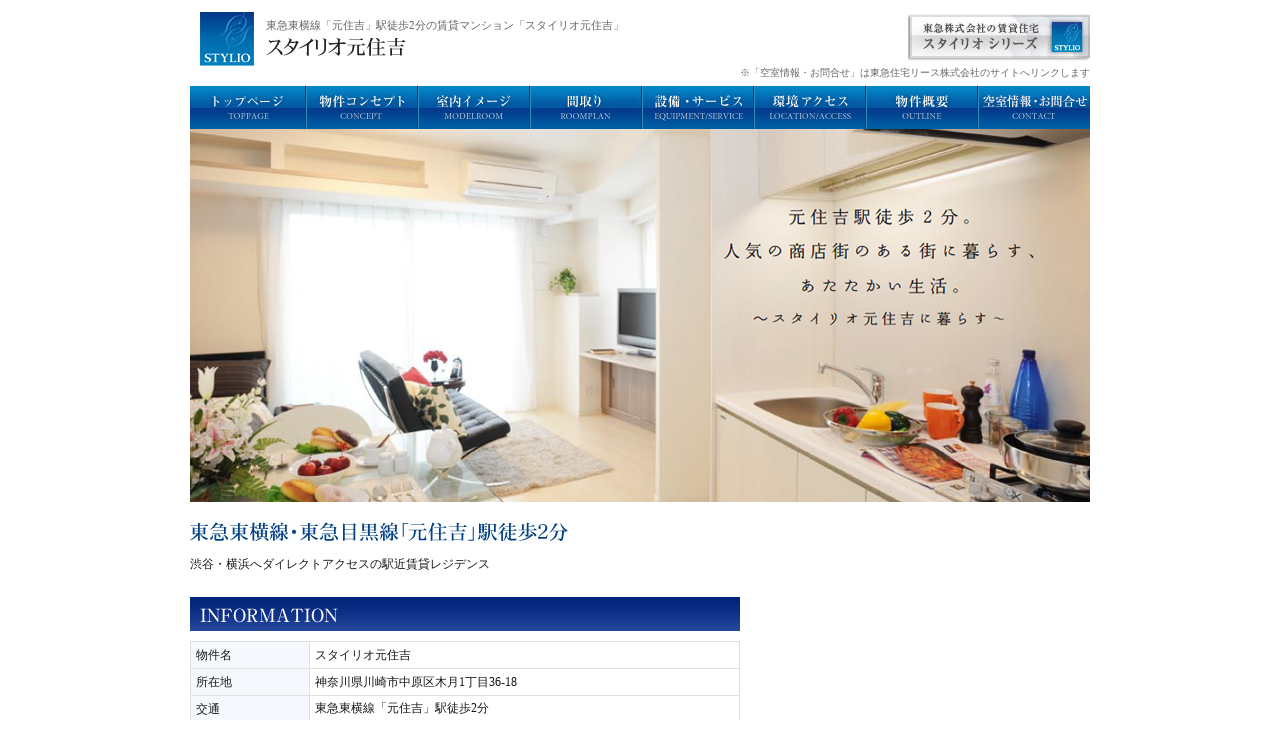

--- FILE ---
content_type: text/html
request_url: https://stylio.jp/motosumiyoshi/
body_size: 2675
content:
<!DOCTYPE html PUBLIC "-//W3C//DTD XHTML 1.0 Transitional//EN" "http://www.w3.org/TR/xhtml1/DTD/xhtml1-transitional.dtd">
<html xmlns="http://www.w3.org/1999/xhtml">
<head>
<!-- Google Tag Manager -->
<script>(function(w,d,s,l,i){w[l]=w[l]||[];w[l].push({'gtm.start':
new Date().getTime(),event:'gtm.js'});var f=d.getElementsByTagName(s)[0],
j=d.createElement(s),dl=l!='dataLayer'?'&l='+l:'';j.async=true;j.src=
'https://www.googletagmanager.com/gtm.js?id='+i+dl;f.parentNode.insertBefore(j,f);
})(window,document,'script','dataLayer','GTM-5W7XS5C7');</script>
<!-- End Google Tag Manager -->
<meta http-equiv="Content-Type" content="text/html; charset=utf-8" />
<meta http-equiv="content-style-type" content="text/css" />
<meta http-equiv="content-script-type" content="text/css" />
<meta name="Description" content="東急東横線「元住吉」駅徒歩2分。東急株式会社から賃貸住宅の新しいスタイル「STYLIO」デビュー。" />
<meta name="Keywords" content="stylio,スタイリオ,東急株式会社,東急リロケーション" />
<title>スタイリオ元住吉　東急東横線「元住吉」駅徒歩2分 </title>
<link rel="stylesheet" type="text/css" href="css/include1.css" media="all" />
<script type="text/javascript" src="js/script.js"></script>
</head>
<body>

  <!-- Google Tag Manager (noscript) -->
  <noscript><iframe src="https://www.googletagmanager.com/ns.html?id=GTM-5W7XS5C7"
  height="0" width="0" style="display:none;visibility:hidden"></iframe></noscript>
  <!-- End Google Tag Manager (noscript) -->

<div id="container">
<div id="header">
<p class="logo"><a href="index.html"><img src="img/head_logo.gif" width="54" height="54" alt="スタイリオロゴ" /></a></p>
<div id="h1_box">
<h1>東急東横線「元住吉」駅徒歩2分の賃貸マンション「スタイリオ元住吉」</h1>
<p><a href="index.html"><img src="img/head_text_logo.jpg" width="140" height="20" alt="スタイリオ元住吉" /></a></p>
<!--h1_box--></div>
<p class="stylio_series">
<a href="http://stylio.jp/#series" target="_blank">
<img src="img/head_stylio.gif" width="182" height="49" alt="スタイリオシリーズ" />
</a>
<small class="memo">
※「空室情報・お問合せ」は東急住宅リース株式会社のサイトへリンクします
</small>
</p>
<!--/header--></div>
<div id="navi_box">
<ul>
<li><a href="index.html" onmouseout="MM_swapImgRestore()" onmouseover="MM_swapImage('Image4','','img/gnavi01_on.gif',1)"><img src="img/gnavi01.gif" alt="トップページ" name="Image4" width="116" height="43" border="0" id="Image4" /></a></li>

<li><a href="concept.html" onmouseout="MM_swapImgRestore()" onmouseover="MM_swapImage('Image36','','img/gnavi02_on.gif',1)"><img src="img/gnavi02.gif" alt="物件コンセプト" name="Image36" width="112" height="43" border="0" id="Image36" /></a></li>

<li><a href="model_room.html" onmouseout="MM_swapImgRestore()" onmouseover="MM_swapImage('Image21','','img/gnavi03_on.gif',1)"><img src="img/gnavi03.gif" alt="室内イメージ" name="Image21" width="112" height="43" border="0" id="Image21" /></a></li>

<li><a href="room_plan.html" onmouseout="MM_swapImgRestore()" onmouseover="MM_swapImage('Image32','','img/gnavi04_on.gif',1)"><img src="img/gnavi04.gif" alt="間取り" name="Image32" width="112" height="43" border="0" id="Image32" /></a></li>


<li><a href="service.html" onmouseout="MM_swapImgRestore()" onmouseover="MM_swapImage('Image31','','img/gnavi05_on.gif',1)"><img src="img/gnavi05.gif" alt="設備・サービス" name="Image31" width="112" height="43" border="0" id="Image31" /></a></li>


<li><a href="access.html" onmouseout="MM_swapImgRestore()" onmouseover="MM_swapImage('Image9','','img/gnavi06_on.gif',1)"><img src="img/gnavi06.gif" alt="環境アクセス" name="Image9" width="112" height="43" border="0" id="Image9" /></a></li><li><a href="outline.html" onmouseout="MM_swapImgRestore()" onmouseover="MM_swapImage('Image10','','img/gnavi07_on.gif',1)"><img src="img/gnavi07.gif" alt="物件概要" name="Image10" width="112" height="43" border="0" id="Image10" /></a></li><li><a href="request/index.html" target="_blank" onmouseover="MM_swapImage('Image11','','img/gnavi08_on.gif',1)" onmouseout="MM_swapImgRestore()"><img src="img/gnavi08.gif" alt="空室情報・お問合せ" name="Image11" width="112" height="43" border="0" id="Image11" /></a></li>
</ul>
<!--navi_box--></div>

<div id="contents">
<p class="top_img"><img src="img/top_img.jpg" width="900" height="373" /></p>
<div id="banner_box">
<!--<p class="boshu"></p>
<p class="banner_01"><a href="concept.html#ekimae_life"><img src="img/banner_01.jpg" width="286" height="160" alt="駅近を満喫する" /></a></p>
<p class="banner_02"><a href="concept.html#tamasawa_midori"><img src="img/banner_02.jpg" width="286" height="160" alt="多摩川・緑を楽しむ" /></a></p>
<p class="banner_03"><a href="service.html#joushitsuni_kurasu"><img src="img/banner_03.jpg" width="286" height="160" alt="上質に暮らす" /></a></p>
--></div><!--banner_box-->


<div id="left_box">
<div id="info_box">
<p class="midashi"><img src="img/h1.jpg" width="380" height="19" alt="東急東横線「元住吉」駅徒歩2分" /></p>
<p class="mb20px">渋谷・横浜へダイレクトアクセスの駅近賃貸レジデンス</p>

<!--<p class="midashi"><img src="img/midashi_33.jpg" width="550" height="34" alt="ニュース" /></p>-->
<!--<p class="mb20px">只今募集住戸はございません。</p>-->
<!--<p class="mb20px">-->
<!--img src="img/campaign.jpg" width="431" height="50" alt="竣工記念キャンペーン！！平成24年3月31日までにご契約の方に限り、敷金0円にてご契約いただけます。" /></p>-->
<!--news_box--></div>
<div id="info_box">
<p class="midashi"><img src="img/midashi_14.jpg" width="550" height="34" alt="インフォメーション" /></p>
<table width="550">
<tr>
<td class="title">物件名</td>
<td>スタイリオ元住吉</td>
</tr>
<tr>
<td class="title">所在地</td>
<td>神奈川県川崎市中原区木月<span lang="EN-US" xml:lang="EN-US">1</span>丁目<span lang="EN-US" xml:lang="EN-US">36-18<br />
</span><span lang="EN-US" xml:lang="EN-US"></span></td>
</tr>
<tr>
<td class="title">交通</td>
<td class="height">東急東横線「元住吉」駅徒歩2分</td>
</tr>
<tr>
<td class="title">賃貸戸数</td>
<td>29戸</td>
</tr>
</table>
<!--info_box--></div>
<!--left_box--></div>

<div id="right_box">
<!--<p  style="text-align:right;"><a href="request/index.html" target="_blank"><img src="img/topbanner.jpg" width="260" height="380" alt="今夏募集開始予定!" /></a></p>
<p style="font-size:10px; text-align:right; line-height:15px;"><br />
※装飾品・寝具・日用品などは含まれません。予めご了承ください。<br />
※掲載の写真は 2012年3月撮影。</p>-->
<!--right_box--></div>




<div id="footer_navi_box">
<ul class="menu">
<li>&nbsp;<a href="index.html">トップページ</a></li>
<li>|&nbsp;<a href="concept.html">物件コンセプト</a></li>
<li>|&nbsp;<a href="model_room.html">室内イメージ</a></li>
<li>|&nbsp;<a href="room_plan.html">間取り</a></li>
<li>|&nbsp;<a href="service.html">設備・サービス</a></li>
<li>|&nbsp;<a href="access.html">環境アクセス</a></li>
<li>|&nbsp;<a href="outline.html">物件概要</a></li>
<li>|&nbsp;<a href="request/index.html" target="_blank">空室情報・お問合せ</a></li>
</ul>

<p class="to_top"><a href="#"><img src="img/pagetop.gif" width="96" height="26" alt="ページトップ" /></a></p>
<!--footer_navi_box--></div>
<!--outline_contents--></div>
<!--container--></div>

<div id="copy_body">
<div id="copy_box" class="alphafilter">
<div id="sponsor">
	<p><a href="http://www.tokyu.co.jp/" target="_blank"><img src="img/footer_logo.gif" alt="事業主　東急株式会社" /></a></p>
	<p><a href="http://www.tokyulifia.co.jp/" target="_blank"><img src="img/footer_logo2.gif" alt="東急ライフィア" /></a></p>
	<p><a href="http://www.tokyu-housing-lease.co.jp/" target="_blank"><img src="img/footer_logo4.gif" alt="東急住宅リース" /></a></p>
	
	<p id="btn_q"><a href="request/index.html" target="_blank"><img src="img/footer_contact_btn.gif" width="225" height="52" alt="空室情報・お問合せはこちらから" /></a></p>
<!--sponsor--></div>
<div id="tel_box">
<p><img src="img/footer_tel.gif" width="860" height="52" alt="当マンションに関するお問合せ・ご相談はこちらから 050-3177-4359" /></p>
<!--tel_box--></div>
<div id="copy_soto">
<p><a href="http://www.109sumai.com" target="_blank"><img src="img/sumaibanner.gif" width="126" height="40" alt="東急株式会社の住まい　物件情報はこちら" /></a></p>
<div id="copy_right">
<!--<p class="privacy"><a href="http://www.tokyu.co.jp/contents_index/navi/kojin_index.html" target="_blank">個人情報の取扱はこちらから</a></p>-->
<p class="copyright"><img src="img/copyright.jpg" width="222" height="11" alt="Copyright @ 2010  TOKYU CORPORATION. All Rights Reserved." /></p>
<!--copy_right--></div>
<!--copy_soto--></div>
<!--copy_box--></div>
<!--copy_body--></div>


</body>
</html>

--- FILE ---
content_type: text/css
request_url: https://stylio.jp/motosumiyoshi/css/include1.css
body_size: -107
content:
@import "include2.css";


--- FILE ---
content_type: text/css
request_url: https://stylio.jp/motosumiyoshi/css/include2.css
body_size: -34
content:
@import url("base.css");
@import url("typeface.css");
@import url("link.css");
@import url("main.css");


--- FILE ---
content_type: text/css
request_url: https://stylio.jp/motosumiyoshi/css/base.css
body_size: 263
content:
@charset "UTF-8";
/* 
 * written by 
/*======================================================================*/
* {
	margin: 0 ;
	padding: 0;
}
body {
	text-align: center;
	background-color: #FFFFFF;
}
body #container {
	width: 900px;
	margin: 0 auto;
	text-align: left;
	background-color: #FFF;
}
html {
	overflow-y: scroll;
}
img {
	border: 0;
}
table{
	font-size: 12px;
	border-collapse:collapse;
	border-spacing:0;
}
th {
	font-weight: normal;
	vertical-align: baseline;
}

/*===================================
 *class for layout
 *===================================*/
.mb0em {
	margin-bottom: 0px;
}
.mb05em {
	margin-bottom: 0.5em;
}
.mb1em {
	margin-bottom: 1em;
}
.mb2em {
	margin-bottom: 2em;
}
.mb10px {
	margin-bottom: 10px;
}
.mb20px {
	margin-bottom: 20px;
}
.ml1em {
	margin-left: 1em;
}
.ml2em {
	margin-left: 2em;
}
.ml10px {
	margin-left: 10px;
}
.ml20px {
	margin-left: 20px;
}
.ti0 {
	text-indent: 0px;
}
.ta-center {
	text-align: center;
}
.ta-right {
	text-align: right;
}
.ta-left {
	text-align: left;
}
.fwb{
	font-weight:bold;
}

.fs100{
	font-size: 100%;
}
.fs90 {
	font-size: 90%;
}
.fs80 {
	font-size: 80%;
}
.fs80 {
	font-size: 80%;
}
.fs90 {
	font-size: 90%;
}
.fs110 {
	font-size: 110%;
}
.fs120 {
	font-size: 120%;
}
.no_border {
	border: none;
}


--- FILE ---
content_type: text/css
request_url: https://stylio.jp/motosumiyoshi/css/typeface.css
body_size: 772
content:
@charset "UTF-8";
/* 
 * 
/*======================================================================*/
/*===================================
 * color,typeface,lineheight
 *===================================*/
h1,h2,h3,h4,h5,h6,p,li,dt,dd,table,address {
	font-family: "メイリオ", "ＭＳ Ｐゴシック", Osaka, "ヒラギノ角ゴ Pro W3";
	line-height: 1.6;
	color: #191919;
}
h2 {
	font-size: 0.9em;
}
h3 {
	font-size: 0.8em;
}
h4 {
	font-size: 0.75em;
}
code {
	font-family:  "ＭＳ ゴシック";
}
em {
	font-weight: bold;
}
address {
	font-style: normal
}
p {
	text-align: justify;
	text-justify: inter-ideograph;
}
ul {
	list-style-type: none;
}
/*===================================
 * font size
 *===================================*/
th,td,p,li,dt,dd,address {
	font-size: 12px;
	font-family: "ＭＳ Ｐゴシック", Osaka, "ヒラギノ角ゴ Pro W3";
	color: #191919;
	line-height: 26px;
}


--- FILE ---
content_type: text/css
request_url: https://stylio.jp/motosumiyoshi/css/link.css
body_size: 500
content:
@charset "UTF-8";
/* 
 * written by 
/*======================================================================*/
/*===================================
 * preference for link
 *===================================*/
a:link {
	text-decoration: none;
	color: #666;
}
a:visited {
	text-decoration: none;
	color: #666;
}
a:hover {
	text-decoration: underline;
	color: #666;
}
a:active {
	color: #666;
}
#footer a:link {
	text-decoration: none;
	color: #666;
}
#footer a:visited {
	text-decoration: none;
	color: #666;
}
#footer a:hover {
	text-decoration: underline;
	color: #666;
}
#footer a:active {
	color: #666;
	text-decoration: underline;
}


--- FILE ---
content_type: text/css
request_url: https://stylio.jp/motosumiyoshi/css/main.css
body_size: 3116
content:
@charset "UTF-8";
/* 
 * written by 
/*======================================================================*/
/*===================================
 * header
 *===================================*/
#header {
	background-repeat: repeat-x;
}
#header .logo {
	float: left;
	padding-top: 12px;
	padding-bottom: 10px;
	padding-right: 12px;
	padding-left: 10px;
}
#header #h1_box {
	float: left;
	width: 400px;
	padding-top: 17px;
}
#header h1 {
	font-size: 11px;
	color: #666;
	background-repeat: no-repeat;
	height: 20px;
	font-weight: normal;
}

#header .stylio_series {
	float: right;
	padding-top: 13px;
	width: 376px;
	text-align: right;
}

#header:after{
		content: ".";
		clear: both;
		display: block;
		height: 0;
		visibility: hidden;
}

#header .stylio_series {
  height: auto;
}

#header .stylio_series a {
  display: block;
}

#header .memo {
  margin: 3px 0 5px;
  color: #666;
  line-height: 1.6;
  font-size: 10px;
  display: block;
}

#navi_box {
	float: left;
	width: 900px;
	margin-bottom: 0px;
}



#navi_box ul li {
	float: left;
	font-size: 0px;
	line-height: 0px;
}



#contents {
	float: left;
	width: 900px;
	background-color: #FFF;
	margin-top: 0px;
}

#contents #banner_box {
	float: left;
	width: 900px;
	margin-top: 10px;
	margin-bottom: 10px;
}
/*#contents #banner_box .banner_01 {
	float: left;
	margin-right: 21px;
}
#contents #banner_box .banner_02 {
	float: left;
	margin-right: 21px;
}
#contents #banner_box .banner_03 {
	float: left;
}*/
#contents #left_box {
	float: left;
	width: 550px;
}
#contents #left_box #info_box {
	clear: both;
	float: left;
	width: 550px;
}

#contents #left_box #info_box .midashi {
	clear: both;
	margin-bottom: 10px;
}
#contents #banner_box .boshu  {
	clear: both;
	float: left;
	margin-top: 7px;
}

#contents #left_box #info_box table {
	clear: both;
	float: left;
	width: 550px;
}
#contents #left_box #info_box table tr     .height{
	line-height: 17px;
}
#contents #left_box #info_box table tr  .title{
	background-color: #F5F8FD;
}
#contents #left_box #info_box table tr  td{
	padding-right: 5px;
	padding-left: 5px;
	border-top-width: thin;
	border-right-width: thin;
	border-bottom-width: thin;
	border-left-width: thin;
	border-top-style: solid;
	border-right-style: solid;
	border-bottom-style: solid;
	border-left-style: solid;
	border-top-color: #E0E0E0;
	border-right-color: #E0E0E0;
	border-bottom-color: #E0E0E0;
	border-left-color: #E0E0E0;
}
#contents #right_box {
	float: left;
	width: 330px;
	margin-left: 20px;
}
#contents #soukatsu_list {
	clear: both;
	float: left;
	width: 900px;
	margin-top: 20px;
}

#contents #soukatsu_list .midashi_s {
	clear: both;
	float: left;
	width: 900px;
	margin-bottom: 10px;
}
#contents #soukatsu_list .table_01  {
	float: left;
	margin-right: 20px;
}
#contents #soukatsu_list .table_02  {
	float: left;
}
#contents #soukatsu_list tr .title  {
	background-color: #F5F8FD;
}
#contents #soukatsu_list table tr td  {
	padding-right: 5px;
	padding-left: 5px;
	border-top-width: thin;
	border-right-width: thin;
	border-bottom-width: thin;
	border-left-width: thin;
	border-top-style: solid;
	border-right-style: solid;
	border-bottom-style: solid;
	border-left-style: solid;
	border-top-color: #E0E0E0;
	border-right-color: #E0E0E0;
	border-bottom-color: #E0E0E0;
	border-left-color: #E0E0E0;
}
#concept_contents {
	float: left;
	width: 900px;
	background-color: #FFF;
	margin-top: 0px;
}
#concept_contents .page_link {
	clear: both;
	float: left;
	width: 860px;
	padding-left: 40px;
	margin-top: 30px;
	margin-bottom: 25px;
}
#concept_contents .page_link p {
	float: left;
	margin-right: 15px;
}

#concept_contents .section_01 {
	clear: both;
	float: left;
	width: 900px;
	margin-bottom: 20px;
}
#concept_contents .section_01 .main_title {
	clear: both;
	float: left;
	width: 900px;
	margin-bottom: 25px;
}
#concept_contents  .section_01  .img {
	clear: both;
	float: left;
	width: 900px;
}
#concept_contents .section_02 {
	clear: both;
	float: left;
	width: 900px;
	margin-bottom: 20px;
}
#concept_contents .section_02 .main_title {
	clear: both;
	float: left;
	width: 900px;
	margin-bottom: 15px;
}
#concept_contents  .section_02  .text {
	clear: both;
	float: left;
	padding-left: 92px;
	line-height: 24px;
	width: 800px;
	font-size: 14px;
}
#concept_contents  .section_02  .img {
	clear: both;
	float: left;
	width: 900px;
}
#concept_contents .section_03 {
	clear: both;
	float: left;
	width: 900px;
	margin-bottom: 20px;
}
#concept_contents .section_03 .main_title {
	clear: both;
	float: left;
	width: 328px;
	margin-bottom: 15px;
}
#concept_contents  .section_03  .text {
	clear: both;
	float: left;
	padding-left: 92px;
	line-height: 24px;
	width: 256px;
	font-size: 14px;
}
#concept_contents .section_03 dl {
	clear: both;
	float: left;
	width: 348px;
	margin-right: 32px;
}
#concept_contents .section_03 .img {
	float: left;
}
#concept_contents .section_04 {
	clear: both;
	float: left;
	width: 900px;
	margin-bottom: 20px;
}
#concept_contents .section_04 .main_title {
	clear: both;
	float: left;
	width: 900px;
	margin-bottom: 15px;
}
#concept_contents  .section_04  .text {
	clear: both;
	float: left;
	padding-left: 92px;
	line-height: 24px;
	width: 800px;
	margin-bottom: 10px;
	font-size: 14px;
}
#concept_contents  .section_04  .img {
	clear: both;
	float: left;
	width: 900px;
}
#concept_contents  .section_05 {
	clear: both;
	float: left;
	width: 900px;
	margin-bottom: 20px;
}
#concept_contents  .section_05  .main_title {
	clear: both;
	float: left;
	width: 900px;
	margin-bottom: 15px;
}
#concept_contents .section_05 .sub_title {
	float: left;
	padding-left: 92px;
	clear: both;
	width: 808px;
	margin-bottom: 15px;
}
#concept_contents .section_05 .left {
	float: left;
	width: 392px;
	padding-left: 92px;
	margin-right: 24px;
}
#concept_contents  .section_05  .right {
	float: left;
	width: 392px;
}
#concept_contents  .section_05   dt  {
	line-height: 18px;
	clear: both;
	float: left;
	width: 392px;
	margin-bottom: 10px;
	font-size: 14px;
	font-weight: bold;
	color: #666666;
}
#concept_contents   .section_05    dd  {
	line-height: 20px;
	clear: both;
	float: left;
	width: 392px;
	margin-bottom: 10px;
}
#concept_contents   .section_06 {
	clear: both;
	float: left;
	width: 900px;
	margin-bottom: 15px;
}
#concept_contents  .section_06  .sub_title {
	float: left;
	padding-left: 92px;
	clear: both;
	width: 808px;
	margin-bottom: 15px;
}
#concept_contents   .section_06   .text {
	float: left;
	padding-left: 92px;
	clear: both;
	width: 808px;
	margin-bottom: 10px;
	line-height: 24px;
	font-size: 14px;
}
#concept_contents .section_06 ul {
	clear: both;
	float: left;
	width: 900px;
}
#concept_contents .section_06 .left {
	float: left;
	width: 224px;
	margin-right: 1px;
}
#concept_contents .section_06 .both {
	float: left;
	width: 224px;
}
#concept_contents    .section_08 {
	clear: both;
	float: left;
	width: 900px;
	margin-bottom: 30px;
}
#concept_contents   .section_08   .sub_title {
	float: left;
	padding-left: 92px;
	clear: both;
	width: 808px;
	margin-bottom: 15px;
}
#concept_contents    .section_08    .text {
	float: left;
	padding-left: 92px;
	clear: both;
	width: 808px;
	margin-bottom: 10px;
	line-height: 24px;
	font-size: 14px;
}
#concept_contents  .section_08  ul {
	clear: both;
	float: left;
	width: 900px;
}
#concept_contents  .section_08  .left {
	float: left;
	width: 299px;
	margin-right: 1px;
}
#concept_contents  .section_08  .both {
	float: left;
	width: 224px;
}
#concept_contents  .section_07 {
	clear: both;
	float: left;
	width: 900px;
	margin-bottom: 20px;
}
#concept_contents  .section_07  .main_title {
	clear: both;
	float: left;
	width: 900px;
	margin-bottom: 25px;
}
#concept_contents   .section_07   .text {
	clear: both;
	float: left;
	padding-left: 92px;
	line-height: 24px;
	width: 800px;
	font-size: 14px;
}
#concept_contents   .section_07   .img {
	clear: both;
	float: left;
	width: 900px;
	margin-bottom: 15px;
	text-align: center;
	padding-top: 10px;
}
#concept_contents   .section_09 {
	clear: both;
	float: left;
	width: 900px;
}
#concept_contents   .section_09   .main_title {
	clear: both;
	float: left;
	width: 900px;
	margin-bottom: 25px;
}
#concept_contents     .section_09     .main_text {
	clear: both;
	padding-left: 92px;
	line-height: 24px;
	width: 800px;
	float: left;
	margin-bottom: 20px;
	font-size: 14px;
}
#concept_contents  .section_09  .try_eco dl {
	float: left;
	width: 216px;
	margin-right: 38px;
}
#concept_contents .section_09 .try_eco dt {
	clear: both;
	float: left;
	width: 216px;
	margin-bottom: 5px;
}
#concept_contents .section_09 .try_eco .img {
	clear: both;
	float: left;
	width: 211px;
	margin-bottom: 5px;
}
#concept_contents .section_09 .try_eco .text {
	clear: both;
	float: left;
	width: 200px;
	line-height: 18px;
	padding-left: 5px;
}

#concept_contents .section_09 .try_eco .clear {
	clear: both;
	float: left;
	width: 810px;
	height: 30px;
}

#concept_contents .section_09 .try_eco {
	clear: both;
	float: left;
	width: 810px;
	padding-left: 90px;
}

div#d-access {
	width:900px;
	height:330px;
	background: url(../img/con_p01.jpg);	
}

div#d-access p.access-text {
	padding-top:270px;
	padding-left:430px;
	line-height:20px;
}

p.text {
	line-height:20px;
	padding-bottom:20px;

}

#access_contents {
	float: left;
	width: 900px;
	background-color: #FFF;
	margin-top: 0px;
}

#footer_navi_box .menu li {
	display: inline;
	font-size: 10px;
	float: left;
}
#footer_navi_box .menu {
	width: 900px;
	float: left;
}

#room_plan_contents {
	float:left;
	width: 900px;
	background-color: #FFF;
	margin-top: 0px;
}

#room_plan_box {
	margin-top:30px;
}

#room_plan_contents table {
	/* [disabled]clear: both; */
}


#room_plan_contents table img {
	margin-top:10px;
}

#room_plan_contents table a {
	outline: none; 
}

#room_plan_contents table th {
	border:8px solid #fff;
	padding:5px;
	line-height:16px;
	text-align:center;
	vertical-align:middle;


}

#room_plan_contents table tr, #room_plan_contents table td, {
	text-align:center;
}

#room_plan_contents table .t00 {
	background-color: #0A3B9A;
	background-image: url(../img/t_bg_01.jpg);
	background-repeat: repeat-x;
	font-weight:bold;
	color: #FFF;
	width: 30px;
}

#room_plan_contents table .t01 {
	background: #ccc;
	background-image: url(../img/t_bg_01.gif);
	background-repeat: repeat-x;
}

#room_plan_contents table .t02 {
	font-size:14px;
	background-color: #9C7953;
	background-image: url(../img/t_bg_02.jpg);
	background-repeat: repeat-x;
	padding:10px 18px 20px;
	line-height: 15px;
	vertical-align: bottom;
	width: 100px;
	height: 120px;
}

#room_plan_contents table .t03 {
	background-image: url(../img/t_bg_01.gif);
	background-repeat: repeat;
}

#room_plan_contents table .t04 {
	font-size:16px;
	color:#FFF;
	font-weight:bold;
	background-color: #786756;
	letter-spacing: 2px;
}

#room_plan_contents table .t05 {
	font-size:14px;
	padding:10px 18px 20px;
	line-height: 15px;
	background-color: #E4EFCD;
	background-image: url(../img/t_bg_03.jpg);
	background-repeat: repeat-x;
	vertical-align: bottom;
	width: 100px;
	height: 120px;
	text-align: center;
}

#room_plan_contents table .step{
	vertical-align:middle;
	background: #FFF;
	
}

#room_plan_contents table .entrance {
	vertical-align:middle;
}

#room_plan_contents strong {
	font-size:16px;
}

#room_plan_contents #room_box {
	float: left;
	width: 900px;
	margin-top: 30px;
	clear: both;
}

#room_plan_contents #a_midashi_annai_box #midashi_box .kanri_price {
	float: left;
	margin-top: 0;
	margin-right: 20px;
}

#room_plan_contents #a_midashi_annai_box #midashi_box .kanri_price tr .color {
    background-color: #EEEEEE;
}

#room_plan_contents #a_midashi_annai_box #midashi_box .kanri_price tr td {
    border: 1px solid #CCCCCC;
}

#room_plan_contents table tr td {
    border-color: #FFFFFF;
    border-style: solid;
    border-width: 2px;
    line-height: 16px;
    padding-bottom: 5px;
    padding-top: 5px;
    text-align: center;
}

#room_plan_box .text-little {
	font-size:10px;
}

#room_plan_box .up {
	font-size:18px;
	font-weight: bold;
}

#room_plan_box .ldk {
	text-align: center;
	width: 250px;
	margin: 0px auto;
	vertical-align: bottom;
}



#service_contents {
	float: left;
	background-color: #FFF;
	width: 900px;
	margin-top: 0px;
}
#service_contents #section_01 {
	float: left;
	width: 900px;
	margin-bottom: 15px;
	margin-top: 30px;
}
#service_contents .midashi  {
	margin-bottom: 15px;
}
#service_contents  .s_midashi {
	margin-bottom: 5px;
}
#service_contents  .text  {
	line-height: 20px;
	float: right;
	width: 428px;
}
#service_contents #section_02 #left_box .img {
	float: left;
	margin-bottom: 10px;
}



#service_contents #section_02 {
	float: left;
	width: 900px;
	margin-bottom: 20px;
}
#service_contents #section_02 #left_box {
	float: left;
	width: 428px;
	margin-right: 20px;
}
#service_contents #section_02 .right {
	float: left;
}
#service_contents #section_03 {
	float: left;
	width: 900px;
}
#service_contents   #section_03   .img  {
	width: 900px;
	padding-top: 10px;
	line-height: 18px;
	clear: both;
	float: left;
}
#service_contents #section_03 .text {
	clear: both;
	float: left;
	width: 900px;
}

#service_contents .text {
	float: left;
	clear: both;
	margin-bottom: 10px;
}

#service_contents #section_05 {
	float: left;
	width: 900px;
	margin-bottom: 20px;
}
#service_contents #section_05 #box_01 {
	float: left;
	width: 900px;
	margin-bottom: 10px;
	margin-top: 20px;
}
#service_contents #section_05 #box_01 .a_01 {
	background-image: url(../img/img_34.jpg);
	background-repeat: no-repeat;
	height: 130px;
	width: 158px;
	float: left;
	margin-right: 10px;
	padding-top: 50px;
	line-height: 20px;
	padding-right: 5px;
	padding-left: 130px;
}
#service_contents #section_05 #box_01 .a_02 {
	background-image: url(../img/img_35.jpg);
	background-repeat: no-repeat;
	height: 130px;
	width: 163px;
	float: left;
	margin-right: 10px;
	padding-top: 50px;
	padding-left: 125px;
	line-height: 20px;
	padding-right: 5px;
}
#service_contents #section_05 #box_01 .a_03 {
	background-image: url(../img/img_36.jpg);
	background-repeat: no-repeat;
	height: 130px;
	width: 168px;
	float: left;
	padding-top: 50px;
	padding-left: 120px;
	line-height: 20px;
	padding-right: 5px;
}
#service_contents #section_05 #box_02 {
	float: left;
	width: 900px;
	margin-bottom: 10px;
}

#service_contents #section_05 #box_02 .a_04 {
	background-image: url(../img/img_37.jpg);
	background-repeat: no-repeat;
	height: 130px;
	width: 158px;
	float: left;
	margin-right: 10px;
	padding-top: 50px;
	padding-left: 130px;
	line-height: 20px;
	padding-right: 5px;
}
#service_contents #section_05 #box_02 .a_05 {
	height: 130px;
	width: 158px;
	float: left;
	margin-right: 10px;
	padding-top: 50px;
	padding-left: 130px;
	line-height: 20px;
	padding-right: 5px;
	background: url(../img/img_38.jpg) no-repeat;
}
#service_contents #section_05 #box_02 .a_06 {
	background-image: url(../img/img_39.jpg);
	background-repeat: no-repeat;
	height: 130px;
	width: 168px;
	float: left;
	padding-top: 50px;
	padding-left: 120px;
	line-height: 20px;
	padding-right: 5px;
}

#service_contents #section_05 #box_03 {
	float: left;
	width: 900px;
}

#service_contents #section_05 #box_03 .a_07 {
	background-image: url(../img/img_40.jpg);
	background-repeat: no-repeat;
	height: 130px;
	width: 158px;
	float: left;
	padding-top: 50px;
	padding-left: 130px;
	line-height: 20px;
	padding-right: 5px;
}

#service_contents  #section_05  #box_04 {
	float: left;
	width: 900px;
	margin-bottom: 10px;
}
#service_contents #section_05 #box_02 .a_07 {
	height: 130px;
    width: 150px;
	float: left;
	padding-top: 50px;
	padding-right: 23px;
	padding-left: 120px;
	line-height: 20px;
    margin-left: 10px;
	background: url(../img/img_40.jpg) no-repeat;
}
#service_contents #section_05 #box_04 .attention_text {
	float: left;
}

#service_contents .attention {
	clear: both;
	float: left;
	line-height: 18px;
	font-size: 10px;
	margin-bottom: 20px;
}

#service_contents #section_05 #box_02 .a_07 {
	background-image: url(../img/img_40.jpg);
	background-repeat: no-repeat;
	height: 130px;
	width: 158px;
	float: left;
	padding-top: 50px;
	padding-left: 130px;
	line-height: 20px;
	padding-right: 5px;
}
#service_contents #section_05 #box_03 {
	float: left;
	width: 900px;
	margin-bottom: 10px;
}
#service_contents #section_04 {
	clear: both;
	float: left;
	width: 900px;
	margin-bottom: 20px;
}
#service_contents #section_04 #left_box {
	float: left;
	margin-right: 43px;
	width: 380px;
}
#service_contents #section_04 #right_box {
	float: left;
	width: 475px;
}
#service_contents #section_04 #left_box .img {
	float: left;
	width: 380px;
	display: inline;
	clear: both;
}
#service_contents #section_06 {
	float: left;
	width: 900px;
	clear: both;
}
#service_contents #section_06 .attention {
	float: left;
}


#access_contents #access_box {
	float: left;
	width: 900px;
	margin-top: 30px;
	clear: both;
}
#access_contents .midashi  {
	margin-bottom: 20px;
}
#access_contents .s_midashi  {
	margin-bottom: 10px;
	clear: both;
}
#access_contents #access_box .map {
	clear: both;
	float: left;
	margin-right: 15px;
}


#access_contents #access_box #shousai_box {
	width: 300px;
	float: left;
}
#access_contents #access_box #shousai_box #shozai {
	margin-bottom: 10px;
	clear: both;
	float: left;
}
#access_contents #access_box #shousai_box #shozai .title {
	margin-bottom: 5px;
}
#access_contents #access_box #shousai_box #shozai .text  {
	margin-bottom: 20px;
}
#access_contents #access_box #shousai_box #shozai .height {
	line-height: 18px;
}


/*End hide from IE-mac*/
/*======================================================================*/
#access_contents #route_box {
	float: left;
	width: 900px;
	margin-top: 20px;
	clear: both;
}

#access_contents #route_box .img_rosen {
	float: left;
	width: 900px;
	clear: both;
	margin-bottom: 15px;
}

#access_contents #route_box .text_title {
	font-size: 10px;
	text-align: right;
	clear: both;
	width: 900px;
	line-height: 16px;
	float: left;
}
#access_contents #route_box .img_min {
	clear: both;
	float: left;
	width: 900px;
}

#access_contents #life_box {
	float: left;
	width: 900px;
	margin-top: 20px;
	clear: both;
}

#access_contents #life_box #img_box {
	float: left;
	width: 900px;
}
#access_contents #life_box #img_box #box_01 {
	float: left;
	width: 217px;
	margin-right: 10px;
}
#access_contents #life_box #img_box #box_01 .text {
	float: left;
	width: 217px;
}
#access_contents #life_box #img_box .img_01 {
	float: left;
}
#access_contents #life_box #img_box #box_02 {
	float: right;
	width: 217px;
}
#access_contents #life_box #img_box #box_02 .text {
	float: left;
	width: 217px;
}
#access_contents #life_box #img_box .img_02 {
	float: left;
}

#access_contents #life_box #jouhou_text {
	float: left;
	width: 900px;
	margin-top: 10px;
}
#access_contents #life_box #jouhou_text .s_midashi   {
	float: left;
}
#access_contents #life_box #jouhou_text #top_box {
	margin-bottom: 10px;
	float: left;
}

#access_contents #life_box #jouhou_text #top_box #shougyou {
	width: 445px;
	float: left;
	margin-right: 10px;
}


#access_contents #life_box #jouhou_text #top_box #kinyu {
	float: right;
	width: 445px;
}
#access_contents #life_box #jouhou_text #under_box {
	float: left;
	width: 900px;
}
#access_contents #life_box #jouhou_text #under_box #park_sports {
	float: left;
	width: 445px;
	margin-right: 10px;
}
#access_contents #life_box #jouhou_text #under_box #etc {
	float: left;
	width: 445px;
}
#access_contents #life_box #jouhou_text table   {
	float: left;
}
#access_contents #life_box #jouhou_text table tr td   {
	padding-right: 5px;
	padding-left: 5px;
}
#access_contents #life_box #jouhou_text table tr .min_m  {
	text-align: right;
}
#access_contents #life_box #img_box .text {
	float: left;
	clear: both;
}




#access_contents  #footer_navi_box{
	width: 900px;
	float: left;
	background-color: #FFF;
	margin-top: 50px;
}

#access_contents #footer_navi_box .menu {
	float: left;
}
#access_contents #footer_navi_box .menu  li{
	display: inline;
	font-size: 10px;
}
#outline_contents {
	float: left;
	width: 900px;
	background-color: #FFF;
	margin-top: 0px;
}
#outline_contents #outline_box {
	float: left;
	width: 900px;
	margin-top: 30px;
}

#outline_contents #outline_box .midashi {
	float: left;
	margin-bottom: 20px;
}
#outline_contents #outline_box .s_midashi {
	float: left;
	margin-bottom: 10px;
}
#outline_contents #outline_box table {
	float: left;
	margin-top: 10px;
	clear: both;
	width: 820px;
}
#outline_contents #outline_box table tr td {
	padding-right: 5px;
	padding-left: 30px;
	padding-top: 5px;
	border: 1px solid #C2C2C2;
	padding-bottom: 5px;
}
#outline_contents #outline_box table tr .title {
	background-color: #F5F8FD;
	font-weight: bold;
}
#outline_contents #outline_box table tr .height {
	line-height: 18px;
}



#outline_contents  #footer_navi_box{
	width: 900px;
	float: left;
	background-color: #FFF;
	margin-top: 50px;
}
#outline_contents #footer_navi_box .menu {
	float: left;
}
#outline_contents #footer_navi_box .menu  li{
	display: inline;
	font-size: 10px;
}




.to_top {
	float: right;
}
#footer_navi_box  {
	width: 900px;
	float: left;
	background-color: #FFF;
	margin-top: 50px;
}
#footer_navi_box .menu  {
	float: left;
}
#footer_navi_box .menu li  {
	display: inline;
	font-size: 10px;
}


#footer_navi_box .menu li {
	display: inline;
	font-size: 10px;
	float: left;
}
#footer_navi_box .menu {
	width: 900px;
	float: left;
}


#copy_body {
	text-align: center;
	clear: both;
	padding-top: 15px;
	background-image: url(../img/footer_bg02.jpg);
	background-repeat: repeat-x;
	height: 214px;
}

#copy_body #copy_box{
	background-image: url(
../img/footer_bg.jpg class="alphafilter");
	background-repeat: no-repeat;
	/*height: 133px;  140930*/
	height: 170px;
	padding-top: 10px;
	width: 900px;
	background-image: url(../img/footer_bg.jpg);
	margin-top: 0px;
	margin-right: auto;
	margin-bottom: 0px;
	margin-left: auto;
	text-align: left;
}


#copy_body #copy_box #sponsor {
	/*width: 350px;  140930*/
	width: 860px;
	float: left;
	display: inline;
	margin-left: 20px;
	margin-bottom:20px;
}

#copy_body #copy_box #sponsor p {
	float: left;
	margin-right: 10px;
}
#copy_body #copy_box #sponsor #btn_q {
	float:right !important;
	margin-right: 3px;
}

#copy_body #copy_box #tel_box {
	/*float: right  140930*/
	width: 860px;
	float: left;
	display: inline;
	/*margin-right: 20px;  140930*/
	margin-left: 20px;
}
#copy_body #copy_box #tel_box p {
	/*text-align: right;  140930*/
	float: left;
	margin-right: 10px;
	margin-bottom: 10px;
}
#copy_body #copy_box #copy_soto{
	width: 900px;
	margin-right: auto;
	margin-bottom: 0px;
	margin-left: auto;
	background-color: #DBECF4;
	margin-top: 150px;
}
#copy_body #copy_box #copy_soto p{
	float: left;
}



#copy_body #copy_box #copy_soto .sumai_banner {
	float: left;
}
#copy_body #copy_box #tel_box .tel {
}

#copy_body #copy_box #copy_soto #copy_right {
	float: right;
	width: 224px;
}
#copy_body #copy_box #copy_soto #copy_right .privacy {
	font-size: 10px;
	float: right;
	line-height: 18px;
}
#copy_body #copy_box #copy_soto #copy_right .copyright {
}


.room-t table {
	width:900px;	
}

.room-t table td {
	padding-top:10px;
}



/*===================================
 * hack
 *===================================*/
.clearfix:after, 
.inner:after, 
.binder:after,
#header ul:after,
#contents:after,
#contents #info:after {
	content: ".";
	display: block;
	height: 0px;
	clear: both;
	visibility: hidden;
	font-size: 0.1em;
}
.clearfix,
.inner,
.binder,
#header ul,
#contents,
#contents #info {
	display: inline-block;
}
/*Hides from IE-mac\*/
*html .clearfix,
*html .inner,
*html .binder,
*html #header ul,
*html #contents,
*html #contents #info {
	height: 1%;
}
.clearfix,
.inner,
.binder,
#header ul,
#contents,
#contents #info {
	display: block;
}
